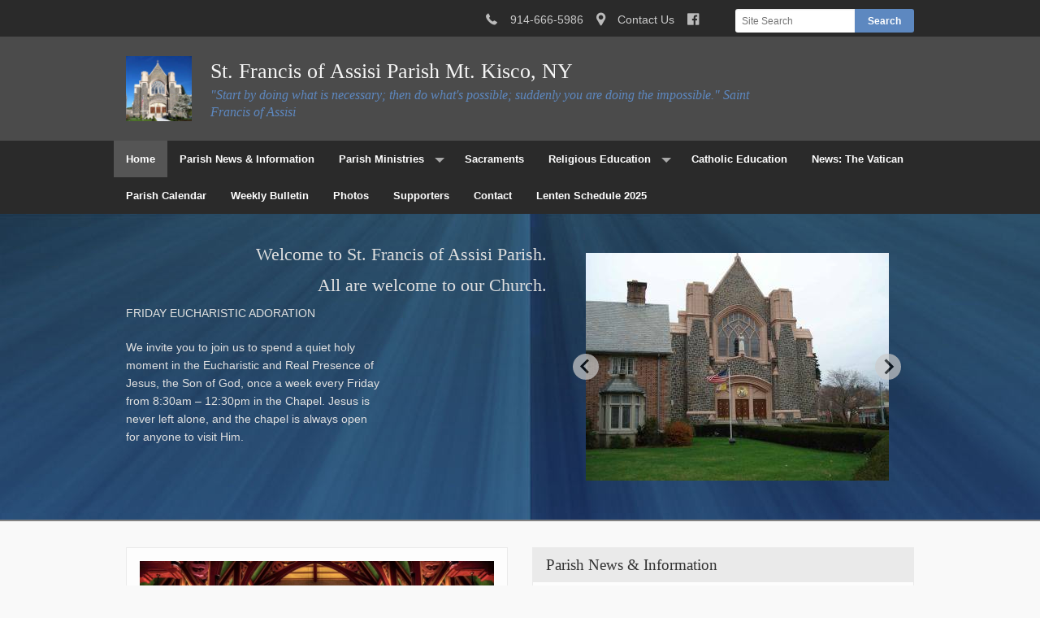

--- FILE ---
content_type: text/html; charset=UTF-8
request_url: https://www.sfamountkisco.org/
body_size: 15928
content:
<!DOCTYPE html><html lang="en" class="no-js darkblue st.francisofassisiparishmt.kisco,ny index"><head>
            <link rel="icon" href="//assets.weconnect.com/p/favicons/favicon-32.ico" sizes="32x32">
            <link rel="shortcut icon" href="//assets.weconnect.com/p/favicons/favicon-32.ico" sizes="32x32">
        <link rel="canonical" href="https://www.sfamountkisco.org/" /><meta charset="utf-8">
<meta name="viewport" content="width=device-width, initial-scale=1.0, user-scalable=yes" >
<meta http-equiv="Content-Type" content="text/html; charset=utf-8" >
<meta http-equiv="X-UA-Compatible" content="IE=edge,chrome=1" >
<meta name="description" content="St. Francis of Assisi Parish Mt. Kisco, NY - Home page" >
<meta name="og:description" content="St. Francis of Assisi Parish Mt. Kisco, NY" >
<meta name="og:title" content="St. Francis of Assisi Parish Mt. Kisco, NY" >
<meta name="og:site_name" content="St. Francis of Assisi Parish Mt. Kisco, NY" ><title>St. Francis of Assisi Parish Mt. Kisco, NY</title><link href="/css/libraries/foundation-icons/foundation-icons.css?id=1cd4a8fd4256f604413b?1667958693" media="screen" rel="stylesheet" type="text/css" >
<link href="//assets.weconnect.com/p/images/apple-touch-icon.png" rel="apple-touch-icon" >
<link href="//assets.weconnect.com/p/images/apple-touch-icon-57x57.png" rel="apple-touch-icon" sizes="57x57" >
<link href="//assets.weconnect.com/p/images/apple-touch-icon-72x72.png" rel="apple-touch-icon" sizes="72x72" >
<link href="//assets.weconnect.com/p/images/apple-touch-icon-76x76.png" rel="apple-touch-icon" sizes="76x76" >
<link href="//assets.weconnect.com/p/images/apple-touch-icon-120x120.png" rel="apple-touch-icon" sizes="120x120" >
<link href="//assets.weconnect.com/p/images/apple-touch-icon-144x144.png" rel="apple-touch-icon" sizes="144x144" >
<link href="//assets.weconnect.com/p/images/apple-touch-icon-152x152.png" rel="apple-touch-icon" sizes="152x152" >
<link href="//assets.weconnect.com/p/images/apple-touch-icon-180x180.png" rel="apple-touch-icon" sizes="180x180" >
<link href="/css/print.css?id=66ba6f710998aa1b4eb3?1667958693" media="print" rel="stylesheet" type="text/css" >
<link href="//assets.weconnect.com/p/css/themes/stonetablet/main.css?id=5e5b7c4029696ecb9cf6?1667958693" media="screen" rel="stylesheet" type="text/css" >
<link href="//assets.weconnect.com/p/css/splide.css?id=6577c07362affb431ee2?1667958693" media="screen" rel="stylesheet" type="text/css" >
<link href="//assets.weconnect.com/p/css/jquery-ui-smoothness.css?id=3301bd0a63604cc78bf9?1667958693" media="screen" rel="stylesheet" type="text/css" ><script src="//translate.google.com/translate_a/element.js?cb=googleTranslateElementInit"></script>
<script src="//assets.weconnect.com/p/js/themes/stonetablet/after-head.js?id=a9353ef88363117e779c"></script><script type='text/javascript'>var googletag = googletag || {};googletag.cmd = googletag.cmd || [];(function() {var gads = document.createElement('script');gads.async = true;gads.type = 'text/javascript';var useSSL = 'https:' == document.location.protocol;gads.src = (useSSL ? 'https:' : 'http:') + '//www.googletagservices.com/tag/js/gpt.js';var node = document.getElementsByTagName('script')[0];node.parentNode.insertBefore(gads, node);})();</script><!-- Google Tag Manager (noscript) --><noscript><iframe src="https://www.googletagmanager.com/ns.html?id=GTM-P28KHZB height="0" width="0" style="display:none;visibility:hidden"></iframe></noscript><!-- End Google Tag Manager (noscript) --></head><!--[if lt IE 7 ]> <body class="ie6 " > <![endif]-->
        <!--[if IE 7 ]>    <body class="ie7 "> <![endif]-->
        <!--[if IE 8 ]>    <body class="ie8 "> <![endif]-->
        <!--[if IE 9 ]>    <body class="ie9 "> <![endif]-->
        <!--[if (gt IE 9)|!(IE)]><!--> <body class=""> <!--<![endif]--><!--[if lt IE 9 ]>
        <style>#iewarning a,#iewarning a:visited{color:#00f;text-decoration:underline;font-weight:bold;}</style>
        <div id="iewarning" style="background: #ff0; color: #000; text-align: center; padding: 20px 10px">
            You are using an out-dated browser. To gain the full experience of this website, it is recommended that you upgrade your browser.<br />We recommend <a href="http://google.com/chrome" target="_blank">Chrome</a>, <a href="http://getfirefox.com" target="_blank">FireFox</a> or a newer version of <a href="http://microsoft.com/ie" target="_blank">Internet Explorer</a>.
        </div>
        <![endif]--><!-- Google Tag Manager --><script>(function(w,d,s,l,i){w[l]=w[l]||[];w[l].push({'gtm.start':new Date().getTime(),event:'gtm.js'});var f=d.getElementsByTagName(s)[0],j=d.createElement(s),dl=l!='dataLayer'?'&l='+l:'';j.async=true;j.src='https://www.googletagmanager.com/gtm.js?id='+i+dl;f.parentNode.insertBefore(j,f);})(window,document,'script','dataLayer','GTM-P28KHZB');</script><!-- End Google Tag Manager -->



    <header class="">
    
<div id="header-bar">
    <div class="row">
        <div class="small-12 medium-8 large-9 columns small-text-left medium-text-right">
            <a href='tel:914-666-5986'><i class='fi fi-telephone'></i> <span>914-666-5986</span></a><a href='/contact'><i class='fi fi-marker'></i> <span>Contact Us</span></a><a class="socialmedialink" href="https://www.facebook.com/Saint-Francis-of-Assisi-Mount-Kisco-502830066524581/?ref=bookmarks"><i class="fi fi-social-facebook"></i></a><a href='#' id='open-search'><i class='fi fi-magnifying-glass'></i></a>        </div>
        <div id="search-form" class="small-12 medium-4 large-3 columns small-text-only-center medium-text-right">
            
<form class="row collapse donotdisable" action="/search/results"
	  method="get"
	  id="searchform"><div class="small-9 medium-8 columns">
		
<input type="text" name="s" id="s" value="" class="required" placeholder="Site Search">	</div><div class="small-3 medium-4 columns">
		
<input type="submit" name="action" id="action" value="Search">	</div></form>        </div>
    </div>
</div>    <div class="row">
        <div class="small-12 columns logo-bar">
            <a href="/">
                <img src="https://uploads.weconnect.com/d9bde7ebbe2484ae9e4c8b41a565acc471ae9248/5fm5wf6iwko4p7bj15z8rtrw0ts.jpg" alt="">                    <div id="sitedescription">
                        <h1 >St. Francis of Assisi Parish Mt. Kisco, NY</h1><p>&quot;Start by doing what is necessary; then do what's possible; suddenly you are doing the impossible.&quot; Saint Francis of Assisi</p>                    </div>
                            </a>
        </div>
    </div>

    <div id="navigation">
        <div class="row">
            <div class="small-12">
                <nav class="top-bar" data-topbar role="navigation"><ul class="title-area"><li class="name"></li><li class="toggle-topbar menu-icon"><a href="#"><span>Menu</span></a></li></ul><section class="top-bar-section"><ul class="left"><li class="active"><a id="menu-1" href="/">Home</a></li><li ><a id="menu-12956" href="/blog/Parish-News---Information">Parish News &amp; Information</a></li><li class="has-dropdown not-click"><a href="/Parish-Ministries" >Parish Ministries</a><ul class="dropdown"><li ><a id="menu-767" href="/Christian-Service-Ministries">Christian Service Ministries</a></li><li ><a id="menu-768" href="/Educational-Ministries">Educational Ministries</a></li><li class="has-dropdown not-click"><a href="/Liturgial-Ministries" >Liturgial Ministries</a><ul class="dropdown"><li ><a id="menu-92634" href="/weekly-hymns">Weekly Hymns</a></li></ul></li><li class="has-dropdown not-click"><a href="/Ministries-to-the-Parish" >Ministries to the Parish</a><ul class="dropdown"><li ><a id="menu-775" href="/Parish-Council">Parish Council</a></li><li ><a id="menu-21276" href="/Flocknote">Flocknote</a></li><li ><a id="menu-21325" href="/online-giving---weshare">Online Giving / WeShare</a></li></ul></li><li ><a id="menu-773" href="/Parish-Activities-Ministries">Parish Activities Ministries</a></li></ul></li><li ><a id="menu-774" href="/Sacraments">Sacraments</a></li><li class="has-dropdown not-click"><a href="/Religious-Education" >Religious Education</a><ul class="dropdown"><li ><a id="menu-96255" href="/confirmation-candidates">Confirmation Candidates</a></li></ul></li><li ><a id="menu-23707" href="/Catholic-Education">Catholic Education</a></li><li ><a id="menu-6" href="/news">News: The Vatican</a></li><li ><a id="menu-11" href="/events">Parish Calendar</a></li><li ><a id="menu-2" href="/publications">Weekly Bulletin</a></li><li ><a id="menu-9" href="/photos">Photos</a></li><li ><a id="menu-7" href="/supporters">Supporters</a></li><li ><a id="menu-8" href="/contact">Contact</a></li><li ><a id="menu-131628" href="/blog/lenten-schedule-2025">Lenten Schedule 2025</a></li></ul></nav></section></nav>            </div>
        </div>
    </div>
    </header>

    <div class='topwelcome-wrapper'><div id="topwelcome" class="welcomefront clearfix"><div class="row"><div class="small-12 columns welcome-panel"><div class='splide' data-splide='{"type":"fade","perPage":1,"arrows":true,"pagination":false,"drag":true,"pauseOnHover":false,"lazyLoad":"nearby","autoplay":true,"interval":5000,"rewind":true}'>
                    <div class='splide__track'>
                        <ul class='splide__list'><li class="splide__slide"><div class="image-container"><img src="https://uploads.weconnect.com/d9bde7ebbe2484ae9e4c8b41a565acc471ae9248/gflh89t000cs2hht5xh3yt0jd5m.jpg" data-splide-lazy="https://uploads.weconnect.com/d9bde7ebbe2484ae9e4c8b41a565acc471ae9248/gflh89t000cs2hht5xh3yt0jd5m.jpg" alt=""></div></li><li class="splide__slide"><div class="image-container"><img src="https://uploads.weconnect.com/d9bde7ebbe2484ae9e4c8b41a565acc471ae9248/w0uj8vkiy0btuqgrwjybuekmqpm.jpg" data-splide-lazy="https://uploads.weconnect.com/d9bde7ebbe2484ae9e4c8b41a565acc471ae9248/w0uj8vkiy0btuqgrwjybuekmqpm.jpg" alt=""></div></li></ul>
                    </div>
                 </div><h3 style="text-align:right;">Welcome to St. Francis of Assisi Parish.</h3>
<h3 style="text-align:right;">All are welcome to our Church.</h3>
<p>FRIDAY EUCHARISTIC ADORATION</p>
<p>We invite you to join us to spend a quiet holy<br />moment in the Eucharistic and Real Presence of<br />Jesus, the Son of God, once a week every Friday<br />from 8:30am – 12:30pm in the Chapel. Jesus is<br />never left alone, and the chapel is always open<br />for anyone to visit Him.</p></div></div></div></div>
    <div id="content" class="row">
        <div class="small-12 columns">
                        
            <div id="maincontent" class="row">
                <div class="small-12 columns">
                    <div class="row col-2  firstwelcome"><div class="medium-6 columns"><div class="panel album"><div class="panelcontent"><div class='splide' data-splide='{"type":"fade","perPage":1,"arrows":false,"pagination":false,"drag":true,"pauseOnHover":false}'>
                    <div class='splide__track'>
                        <ul class='splide__list'><li class="splide__slide"><div class="image-container"><img src="https://uploads.weconnect.com/d9bde7ebbe2484ae9e4c8b41a565acc471ae9248/x9hg0sa8xw267q6npst3sl7eeof.JPG" data-splide-lazy="https://uploads.weconnect.com/d9bde7ebbe2484ae9e4c8b41a565acc471ae9248/x9hg0sa8xw267q6npst3sl7eeof.JPG" alt=""></div></li></ul>
                    </div>
                 </div></div></div><div class="panel masstimes"><h2 class="paneltitle">Mass Times:</h2><div class="panelcontent">Sunday Mass - IN MAIN CHURCH<br />
5:30pm on Saturday<br />
7:30am, 9:30am, 11:30am<br />
1:00pm in Spanish<br />
<br />
Daily Mass - IN CHAPEL:<br />
Monday to Friday 8:00 am and 12:10 pm<br />
Saturday 8:00 am<br />
<br />
Devotions to Our Lady - Mondays following 8:00am Mass in CHAPEL<br />
<br />
Eucharistic Adoration - Fridays 8:30am-12:00pm in CHAPEL<br />
<br />
CHAPEL will be open for individual prayer 7:00am - 5:00pm Monday through Saturday<br />
<br />
Reconciliation:<br />
Saturday 4:00 pm to 5:00 pm in the Chapel<br />
or upon request, contact the rectory<br />
<br />
Baptism, Wedding and Funerals - as scheduled in the MAIN CHURCH<br />
<br />
Please see PARISH NEWS &amp; INFORMATION SECTION for specifics and updates.</div></div><div class="panel text"><span class='tinymce'><h2 class='paneltitle'>In an Emergency: </h2><div class="panelcontent"><p style="text-align: left;"><strong><em>Please call the rectory at any time: 914-666-5986</em></strong></p></div></span></div><div class="panel officehours"><h2 class='paneltitle'>Office Hours:</h2><div class="panelcontent">Parish Office:<br />
Mon to Fri - 9:00 am to 3:45 pm<br />
<br />
<br />
Phone: 914-666-5986<br />
Email: sanfrankisco@verizon.net<br />
<br />
 <br />
Religious Education Office:<br />
  Mon   10:30am to 2:00pm<br />
  Tues  10:00am- 2:00pm &amp; 4:30pm-7:00pm<br />
  Wed   10:00am- 2:00pm &amp; 4:30pm-7:00pm<br />
  Thurs 10:30am to 2:00pm<br />
 <br />
Phone: 914-666-3161<br />
<br />
<br />
Cemetery:<br />
Office - Tues to Fri 9:00 am to 3:45 pm<br />
Gate - daily 8:00 am to 4:30 pm<br />
(236 Lexington Ave)<br />
Phone: 914-666-9390</div></div></div><div class="medium-6 columns lastcolumn"><div class="panel blogsummary"><h2 class='paneltitle'>Parish News &amp; Information</h2><div class='panelcontent'>    <div class="blog-post-summary">
    	<h3><a href="/blog/Parish-News---Information/ash-wednesday" >Ash Wednesday</a></h3>
	<p class="postDate">Posted  in <a href="/blog/Parish-News---Information" >Blog</a> on 02/11/25</p>

	<p>Ash Wednesday is March 5, 2025</p>
<p>Mass times: 8am, 12:10pm, 4:30pm &amp; 7pm in ... <a href="/blog/Parish-News---Information/ash-wednesday" >Read More »</a></p>    </div>
    <div class="blog-post-summary">
    	<h3><a href="/blog/Parish-News---Information/lenten-schedule-2025" >Lenten Schedule 2025</a></h3>
	<p class="postDate">Posted  in <a href="/blog/Parish-News---Information" >Blog</a> on 01/17/24</p>

	<p>Palm Sunday, April 13, 2025 On Saturday, 4/12/25 at 5:30pm &amp; Sunday at 7:30am, ... <a href="/blog/Parish-News---Information/lenten-schedule-2025" >Read More »</a></p>    </div>
    <div class="blog-post-summary">
    	<h3><a href="/blog/Parish-News---Information/ash-wednesday-february-14-2024" >Ash Wednesday, February 14, 2024</a></h3>
	<p class="postDate">Posted  in <a href="/blog/Parish-News---Information" >Blog</a> on 01/17/24</p>

	<p>Mass time for Ash Wednesday are at 8am, 12:10pm, 4:30pm, 7pm and 8pm in Spanish. ... <a href="/blog/Parish-News---Information/ash-wednesday-february-14-2024" >Read More »</a></p>    </div>
</div></div><div class="panel text"><span class='tinymce'><h2 class='paneltitle'>News from Religious Ed</h2><div class="panelcontent"><p style="text-align: center;"><strong>CATECHISTS ARE NEEDED FOR NEXT YEAR</strong><br />Consider sharing your Faith with the Children of the Parish.</p>
<p style="text-align: center;">Pope Francis reminds us that children are the greatest blessing God gives us. We have a wonderful group of dedicated catechists who volunteer their time each week to teach our beautiful Catholic Faith to the children of the parish. We would like to ask you to prayerfully consider joining this dedicated group of catechists who share your love of the faith with the children of the parish. We have a few openings for catechists in our program for next year. You don&rsquo;t have to teach alone; you can team up and co-teach a class. Support is given throughout the year. Call 914-666-3161 anytime to discuss this wonderful ministry, and please pray for our catechists and students.</p></div></span></div><div class="panel text"><span class='tinymce'><h2 class='paneltitle'>Sign up for Flocknotes TODAY!</h2><div class="panelcontent"><p><a href="/Flocknote"><img class="rg_i" style="width: 302px; height: 158px; margin-top: 0px; margin-right: 0px; margin-left: 0px;" src="[data-uri]" alt="" name="ZW3DsqyaFGEfJM:" data-sz="f" /></a></p></div></span></div><div class="panel text"><span class='tinymce'><h2 class='paneltitle'>Make your weekly donations through WeShare</h2><div class="panelcontent"><p><a href="https://sfamountkisco.churchgiving.com/"><img src="https://uploads.weconnect.com/d9bde7ebbe2484ae9e4c8b41a565acc471ae9248/78dq9f2k8ivzyeceqqlvbsz4ytl.jpg" alt="" width="180" height="60" /></a></p>
<p>&nbsp;</p>
<p>&nbsp;<a href="https://www.facebook.com/pages/Saint-Francis-of-Assisi-Mount-Kisco/502830066524581?ref=aymt_homepage_panel" target="_blank" rel="noopener noreferrer"><img style="width: 181px; height: 58px;" title="Like us on Facebook" src="/uploads/d9bde7ebbe2484ae9e4c8b41a565acc471ae9248/sfl0kaetzm7vk0qzi8w2skf4npl.jpg" alt="Like us on Facebook" width="256" height="78" /></a></p></div></span></div><div class="panel staff"><h2 class='paneltitle'>Staff</h2>
<div class="panelcontent">
<ul>
	<li><div itemscope itemtype="http://schema.org/Person"><span itemprop="name"><a href="/staff/view/id/126" >Rev. Steven E. Clark</a></span>, <em><span itemprop="jobTitle">Pastor</span></em></div></li><li><div itemscope itemtype="http://schema.org/Person"><span itemprop="name"><a href="/staff/view/id/18375" >Rev. Emmanuel Baffoe</a></span>, <em><span itemprop="jobTitle">Parochial Vicar</span></em></div></li><li><div itemscope itemtype="http://schema.org/Person"><span itemprop="name"><a href="/staff/view/id/5119" >Msgr. John J. Budwick</a></span>, <em><span itemprop="jobTitle">Retired Priest in Residence</span></em></div></li><li><div itemscope itemtype="http://schema.org/Person"><span itemprop="name"><a href="/staff/view/id/129" >Deacon J. Isaac Marquez</a></span>, <em><span itemprop="jobTitle">Pastoral Assistant</span></em></div></li><li><div itemscope itemtype="http://schema.org/Person"><span itemprop="name"><a href="/staff/view/id/23371" >Deacon Harold Hochstein</a></span>, <em><span itemprop="jobTitle">Pastoral Assistant</span></em></div></li><li><div itemscope itemtype="http://schema.org/Person"><span itemprop="name"><a href="/staff/view/id/133" >Mrs. Mary May</a></span>, <em><span itemprop="jobTitle">Parish Secretary</span></em></div></li><li><div itemscope itemtype="http://schema.org/Person"><span itemprop="name"><a href="/staff/view/id/131" >Mr. Timothy C. Lyons</a></span>, <em><span itemprop="jobTitle">Organist and Music Director</span></em></div></li><li><div itemscope itemtype="http://schema.org/Person"><span itemprop="name"><a href="/staff/view/id/132" >Mr. Claude F. Preece</a></span>, <em><span itemprop="jobTitle">Contemporary Choir Director</span></em></div></li><li><div itemscope itemtype="http://schema.org/Person"><span itemprop="name"><a href="/staff/view/id/128" >Mrs. Jill Carelli</a></span>, <em><span itemprop="jobTitle">Coordinator of Religious Education</span></em></div></li><li><div itemscope itemtype="http://schema.org/Person"><span itemprop="name"><a href="/staff/view/id/130" >Mrs. Lisa Reinhart</a></span>, <em><span itemprop="jobTitle">Asst. to the C.R.E.</span></em></div></li><li><div itemscope itemtype="http://schema.org/Person"><span itemprop="name"><a href="/staff/view/id/135" >Mr. Alvaro Ramirez</a></span>, <em><span itemprop="jobTitle">Property &amp; Cemetery Superintendent</span></em></div></li><li><div itemscope itemtype="http://schema.org/Person"><span itemprop="name"><a href="/staff/view/id/136" >Mrs. Ann Mortimer</a></span>, <em><span itemprop="jobTitle">Parish Council President</span></em></div></li><li><div itemscope itemtype="http://schema.org/Person"><span itemprop="name"><a href="/staff/view/id/137" >Mr. Charles Pieragostini</a></span>, <em><span itemprop="jobTitle">Trustee</span></em></div></li><li><div itemscope itemtype="http://schema.org/Person"><span itemprop="name"><a href="/staff/view/id/4222" >Mrs. Kathy Kerrigan</a></span>, <em><span itemprop="jobTitle">Trustee</span></em></div></li></ul>
</div></div></div></div>                </div>
            </div>
        </div>
    </div>

    <div class="row">
        <div class="small-12 columns sharelinks">
            Share this page on <a class='sharelink-facebook' target='_blank' href='https://www.facebook.com/sharer/sharer.php?u=https%3A%2F%2Fwww.sfamountkisco.org%2F&amp;t=St.+Francis+of+Assisi+Parish+Mt.+Kisco%2C+NY'><i class='fi fi-social-facebook'></i></a> <a class='sharelink-twitter' target='_blank' href='https://www.twitter.com/intent/tweet?text=St.+Francis+of+Assisi+Parish+Mt.+Kisco%2C+NY&amp;url=https%3A%2F%2Fwww.sfamountkisco.org%2F'>
			<i class='fi fi-social-twitter'></i></a>        </div>
    </div>

	<footer>
        <div class="row">
            <div class="small-12 columns">
                <h6>St. Francis of Assisi Parish Mt. Kisco, NY</h6>            </div>
        </div>
        <div class="row collapse">
            <div class="small-12 columns footer-nav">
                <nav class="top-bar" data-topbar role="navigation"><ul class="title-area"><li class="name"></li><li class="toggle-topbar menu-icon"><a href="#"><span>Menu</span></a></li></ul><section class="top-bar-section"><ul class="left"><li class="active"><a id="menu-1" href="/">Home</a></li><li ><a id="menu-12956" href="/blog/Parish-News---Information">Parish News &amp; Information</a></li><li class="has-dropdown not-click"><a href="/Parish-Ministries" >Parish Ministries</a><ul class="dropdown"><li ><a id="menu-767" href="/Christian-Service-Ministries">Christian Service Ministries</a></li><li ><a id="menu-768" href="/Educational-Ministries">Educational Ministries</a></li><li class="has-dropdown not-click"><a href="/Liturgial-Ministries" >Liturgial Ministries</a><ul class="dropdown"><li ><a id="menu-92634" href="/weekly-hymns">Weekly Hymns</a></li></ul></li><li class="has-dropdown not-click"><a href="/Ministries-to-the-Parish" >Ministries to the Parish</a><ul class="dropdown"><li ><a id="menu-775" href="/Parish-Council">Parish Council</a></li><li ><a id="menu-21276" href="/Flocknote">Flocknote</a></li><li ><a id="menu-21325" href="/online-giving---weshare">Online Giving / WeShare</a></li></ul></li><li ><a id="menu-773" href="/Parish-Activities-Ministries">Parish Activities Ministries</a></li></ul></li><li ><a id="menu-774" href="/Sacraments">Sacraments</a></li><li class="has-dropdown not-click"><a href="/Religious-Education" >Religious Education</a><ul class="dropdown"><li ><a id="menu-96255" href="/confirmation-candidates">Confirmation Candidates</a></li></ul></li><li ><a id="menu-23707" href="/Catholic-Education">Catholic Education</a></li><li ><a id="menu-6" href="/news">News: The Vatican</a></li><li ><a id="menu-11" href="/events">Parish Calendar</a></li><li ><a id="menu-2" href="/publications">Weekly Bulletin</a></li><li ><a id="menu-9" href="/photos">Photos</a></li><li ><a id="menu-7" href="/supporters">Supporters</a></li><li ><a id="menu-8" href="/contact">Contact</a></li><li ><a id="menu-131628" href="/blog/lenten-schedule-2025">Lenten Schedule 2025</a></li></ul></nav></section></nav>                <a id="scrollup">Back to Top <i class="fi fi-arrow-up"></i></a>
            </div>
        </div>
        <div class="row collapse">
            <div class="small-12 columns">
                <p>&copy;2026 St. Francis of Assisi Parish Mt. Kisco, NY. All Rights Reserved.
                    <a href="http://www.4lpi.com/catholic-church-websites/" title="Powered by LPi">Powered by  <img alt="LPi"  src="//assets.weconnect.com/p/images/lpi-logo-grey-small.png">.</a>
                    <a href="http://www.4lpi.com/privacy-policy/" title="Privacy Policy">Privacy Policy.</a></p>
            </div>
        </div>
	</footer>

<script src="//assets.weconnect.com/p/js/themes/stonetablet/before-body.js?id=9d8a0244b6e372d2ada5"></script>
<script src="//assets.weconnect.com/p/js/splide.js?id=cbf5391460b778bebd1c"></script>
<script>
    //<!--
    document.addEventListener( 'DOMContentLoaded', function () {
                    const elms = document.getElementsByClassName('splide');
                    Object.keys(elms).forEach(key => {new Splide(elms[key], {}).mount()});
                });    //-->
</script>
<script src="//assets.weconnect.com/p/js/libraries/jquery/jquery.ui.js?id=f9fb46ee7e358372862e"></script><script type="text/javascript">(function(i,s,o,g,r,a,m){i['GoogleAnalyticsObject']=r;i[r]=i[r]||function(){(i[r].q=i[r].q||[]).push(arguments)},i[r].l=1*new Date();a=s.createElement(o),m=s.getElementsByTagName(o)[0];a.async=1;a.src=g;m.parentNode.insertBefore(a,m)})(window,document,'script','//www.google-analytics.com/analytics.js','ga');ga('create', 'UA-33288613-1', 'auto' , {'name': 'siteTracker'});ga('siteTracker.require', 'displayfeatures');ga('siteTracker.send', 'pageview');</script></body></html>

--- FILE ---
content_type: application/javascript
request_url: https://assets.weconnect.com/p/js/splide.js?id=cbf5391460b778bebd1c
body_size: 10575
content:
!function(t){var n={};function e(i){if(n[i])return n[i].exports;var o=n[i]={i:i,l:!1,exports:{}};return t[i].call(o.exports,o,o.exports,e),o.l=!0,o.exports}e.m=t,e.c=n,e.d=function(t,n,i){e.o(t,n)||Object.defineProperty(t,n,{enumerable:!0,get:i})},e.r=function(t){"undefined"!=typeof Symbol&&Symbol.toStringTag&&Object.defineProperty(t,Symbol.toStringTag,{value:"Module"}),Object.defineProperty(t,"__esModule",{value:!0})},e.t=function(t,n){if(1&n&&(t=e(t)),8&n)return t;if(4&n&&"object"==typeof t&&t&&t.__esModule)return t;var i=Object.create(null);if(e.r(i),Object.defineProperty(i,"default",{enumerable:!0,value:t}),2&n&&"string"!=typeof t)for(var o in t)e.d(i,o,function(n){return t[n]}.bind(null,o));return i},e.n=function(t){var n=t&&t.__esModule?function(){return t.default}:function(){return t};return e.d(n,"a",n),n},e.o=function(t,n){return Object.prototype.hasOwnProperty.call(t,n)},e.p="",e(e.s=0)}([function(t,n,e){"use strict";e.r(n),e.d(n,"Splide",function(){return zt});var i={};e.r(i),e.d(i,"CREATED",function(){return G}),e.d(i,"MOUNTED",function(){return X}),e.d(i,"IDLE",function(){return Y}),e.d(i,"MOVING",function(){return J}),e.d(i,"DESTROYED",function(){return K});var o=function(){var t=[];function n(t){t.elm&&t.elm.removeEventListener(t.event,t.handler,t.options)}return{on:function(n,e,i,o){void 0===i&&(i=null),void 0===o&&(o={}),n.split(" ").forEach(function(n){i&&i.addEventListener(n,e,o),t.push({event:n,handler:e,elm:i,options:o})})},off:function(e,i){void 0===i&&(i=null),e.split(" ").forEach(function(e){t=t.filter(function(t){return!t||t.event!==e||t.elm!==i||(n(t),!1)})})},emit:function(n){for(var e=arguments.length,i=new Array(e>1?e-1:0),o=1;o<e;o++)i[o-1]=arguments[o];t.forEach(function(t){t.elm||t.event.split(".")[0]!==n||t.handler.apply(t,i)})},destroy:function(){t.forEach(n),t=[]}}},r=function(t){var n=t;return{set:function(t){n=t},is:function(t){return t===n}}};function s(){return(s=Object.assign||function(t){for(var n=1;n<arguments.length;n++){var e=arguments[n];for(var i in e)Object.prototype.hasOwnProperty.call(e,i)&&(t[i]=e[i])}return t}).apply(this,arguments)}var a=Object.keys;function u(t,n){a(t).some(function(e,i){return n(t[e],e,i)})}function c(t){return a(t).map(function(n){return t[n]})}function d(t){return"object"==typeof t}function f(t,n){var e=s({},t);return u(n,function(t,n){d(t)?(d(e[n])||(e[n]={}),e[n]=f(e[n],t)):e[n]=t}),e}function l(t){return Array.isArray(t)?t:[t]}function h(t,n,e){return Math.min(Math.max(t,n>e?e:n),n>e?n:e)}function p(t,n){var e=0;return t.replace(/%s/g,function(){return l(n)[e++]})}function g(t){var n=typeof t;return"number"===n&&t>0?parseFloat(t)+"px":"string"===n?t:""}function v(t){return t<10?"0"+t:t}function m(t,n){if("string"==typeof n){var e=x("div",{});P(e,{position:"absolute",width:n}),S(t,e),n=e.clientWidth,_(e)}return+n||0}function y(t,n){return t?t.querySelector(n.split(" ")[0]):null}function b(t,n){return w(t,n)[0]}function w(t,n){return t?c(t.children).filter(function(t){return A(t,n.split(" ")[0])||t.tagName===n}):[]}function x(t,n){var e=document.createElement(t);return u(n,function(t,n){return I(e,n,t)}),e}function E(t){var n=x("div",{});return n.innerHTML=t,n.firstChild}function _(t){l(t).forEach(function(t){if(t){var n=t.parentElement;n&&n.removeChild(t)}})}function S(t,n){t&&t.appendChild(n)}function k(t,n){if(t&&n){var e=n.parentElement;e&&e.insertBefore(t,n)}}function P(t,n){t&&u(n,function(n,e){null!==n&&(t.style[e]=n)})}function C(t,n,e){t&&l(n).forEach(function(n){n&&t.classList[e?"remove":"add"](n)})}function O(t,n){C(t,n,!1)}function M(t,n){C(t,n,!0)}function A(t,n){return!!t&&t.classList.contains(n)}function I(t,n,e){t&&t.setAttribute(n,e)}function z(t,n){return t?t.getAttribute(n):""}function L(t,n){l(n).forEach(function(n){l(t).forEach(function(t){return t&&t.removeAttribute(n)})})}function T(t){return t.getBoundingClientRect()}var H="slide",j="loop",W="fade",N=function(t,n){var e,i;return{mount:function(){e=n.Elements.list,t.on("transitionend",function(t){t.target===e&&i&&i()},e)},start:function(o,r,s,a,u){var c=t.options,d=n.Controller.edgeIndex,f=c.speed;i=u,t.is(H)&&(0===s&&r>=d||s>=d&&0===r)&&(f=c.rewindSpeed||f),P(e,{transition:"transform "+f+"ms "+c.easing,transform:"translate("+a.x+"px,"+a.y+"px)"})}}},q=function(t,n){function e(e){var i=t.options;P(n.Elements.slides[e],{transition:"opacity "+i.speed+"ms "+i.easing})}return{mount:function(){e(t.index)},start:function(t,i,o,r,s){var a=n.Elements.track;P(a,{height:g(a.clientHeight)}),e(i),s(),P(a,{height:""})}}};var R="[SPLIDE]";function D(t){console.error(R+" "+t)}function F(t,n){if(!t)throw new Error(n)}var U="splide",B={active:"is-active",visible:"is-visible",loading:"is-loading"},V={type:"slide",rewind:!1,speed:400,rewindSpeed:0,waitForTransition:!0,width:0,height:0,fixedWidth:0,fixedHeight:0,heightRatio:0,autoWidth:!1,autoHeight:!1,perPage:1,perMove:0,clones:0,start:0,focus:!1,gap:0,padding:0,arrows:!0,arrowPath:"",pagination:!0,autoplay:!1,interval:5e3,pauseOnHover:!0,pauseOnFocus:!0,resetProgress:!0,lazyLoad:!1,preloadPages:1,easing:"cubic-bezier(.42,.65,.27,.99)",keyboard:"global",drag:!0,dragAngleThreshold:30,swipeDistanceThreshold:150,flickVelocityThreshold:.6,flickPower:600,flickMaxPages:1,direction:"ltr",cover:!1,accessibility:!0,slideFocus:!0,isNavigation:!1,trimSpace:!0,updateOnMove:!1,throttle:100,destroy:!1,breakpoints:!1,classes:{root:U,slider:U+"__slider",track:U+"__track",list:U+"__list",slide:U+"__slide",container:U+"__slide__container",arrows:U+"__arrows",arrow:U+"__arrow",prev:U+"__arrow--prev",next:U+"__arrow--next",pagination:U+"__pagination",page:U+"__pagination__page",clone:U+"__slide--clone",progress:U+"__progress",bar:U+"__progress__bar",autoplay:U+"__autoplay",play:U+"__play",pause:U+"__pause",spinner:U+"__spinner",sr:U+"__sr"},i18n:{prev:"Previous slide",next:"Next slide",first:"Go to first slide",last:"Go to last slide",slideX:"Go to slide %s",pageX:"Go to page %s",play:"Start autoplay",pause:"Pause autoplay"}},G=1,X=2,Y=3,J=4,K=5;function Q(t,n){for(var e=0;e<n.length;e++){var i=n[e];i.enumerable=i.enumerable||!1,i.configurable=!0,"value"in i&&(i.writable=!0),Object.defineProperty(t,i.key,i)}}var Z=function(){function t(t,n,e){void 0===n&&(n={}),void 0===e&&(e={}),this.root=t instanceof Element?t:document.querySelector(t),F(this.root,"An invalid element/selector was given."),this.Components=null,this.Event=o(),this.State=r(G),this.STATES=i,this._o=f(V,n),this._i=0,this._c=e,this._e={},this._t=null}var n,e,s,a=t.prototype;return a.mount=function(t,n){var e=this;void 0===t&&(t=this._e),void 0===n&&(n=this._t),this.State.set(G),this._e=t,this._t=n,this.Components=function(t,n,e){var i={};return u(n,function(n,e){i[e]=n(t,i,e.toLowerCase())}),e||(e=t.is(W)?q:N),i.Transition=e(t,i),i}(this,f(this._c,t),n);try{u(this.Components,function(t,n){var i=t.required;void 0===i||i?t.mount&&t.mount():delete e.Components[n]})}catch(t){return void D(t.message)}var i=this.State;return i.set(X),u(this.Components,function(t){t.mounted&&t.mounted()}),this.emit("mounted"),i.set(Y),this.emit("ready"),P(this.root,{visibility:"visible"}),this.on("move drag",function(){return i.set(J)}).on("moved dragged",function(){return i.set(Y)}),this},a.sync=function(t){return this.sibling=t,this},a.on=function(t,n,e,i){return void 0===e&&(e=null),void 0===i&&(i={}),this.Event.on(t,n,e,i),this},a.off=function(t,n){return void 0===n&&(n=null),this.Event.off(t,n),this},a.emit=function(t){for(var n,e=arguments.length,i=new Array(e>1?e-1:0),o=1;o<e;o++)i[o-1]=arguments[o];return(n=this.Event).emit.apply(n,[t].concat(i)),this},a.go=function(t,n){return void 0===n&&(n=this.options.waitForTransition),(this.State.is(Y)||this.State.is(J)&&!n)&&this.Components.Controller.go(t,!1),this},a.is=function(t){return t===this._o.type},a.add=function(t,n){return void 0===n&&(n=-1),this.Components.Elements.add(t,n,this.refresh.bind(this)),this},a.remove=function(t){return this.Components.Elements.remove(t),this.refresh(),this},a.refresh=function(){return this.emit("refresh").emit("resize"),this},a.destroy=function(t){var n=this;if(void 0===t&&(t=!0),!this.State.is(G))return c(this.Components).reverse().forEach(function(n){n.destroy&&n.destroy(t)}),this.emit("destroy",t),this.Event.destroy(),this.State.set(K),this;this.on("ready",function(){return n.destroy(t)})},n=t,(e=[{key:"index",get:function(){return this._i},set:function(t){this._i=parseInt(t)}},{key:"length",get:function(){return this.Components.Elements.length}},{key:"options",get:function(){return this._o},set:function(t){var n=this.State.is(G);n||this.emit("update"),this._o=f(this._o,t),n||this.emit("updated",this._o)}},{key:"classes",get:function(){return this._o.classes}},{key:"i18n",get:function(){return this._o.i18n}}])&&Q(n.prototype,e),s&&Q(n,s),t}(),$=function(t){var n=z(t.root,"data-splide");if(n)try{t.options=JSON.parse(n)}catch(t){D(t.message)}return{mount:function(){t.State.is(G)&&(t.index=t.options.start)}}},tt="ttb",nt=function(t,n){var e=t.root,i=t.classes,o=[];if(!e.id){window.splide=window.splide||{};var r=window.splide.uid||0;window.splide.uid=++r,e.id="splide"+v(r)}var s={mount:function(){var n=this;this.init(),t.on("refresh",function(){n.destroy(),n.init()}).on("updated",function(){M(e,a()),O(e,a())})},destroy:function(){o.forEach(function(t){t.destroy()}),o=[],M(e,a())},init:function(){var t=this;!function(){s.slider=b(e,i.slider),s.track=y(e,"."+i.track),s.list=b(s.track,i.list),F(s.track&&s.list,"Track or list was not found."),s.slides=w(s.list,i.slide);var t=d(i.arrows);s.arrows={prev:y(t,"."+i.prev),next:y(t,"."+i.next)};var n=d(i.autoplay);s.bar=y(d(i.progress),"."+i.bar),s.play=y(n,"."+i.play),s.pause=y(n,"."+i.pause),s.track.id=s.track.id||e.id+"-track",s.list.id=s.list.id||e.id+"-list"}(),O(e,a()),this.slides.forEach(function(n,e){t.register(n,e,-1)})},register:function(n,e,i){var r=function(t,n,e,i){var o=t.options.updateOnMove,r="ready.slide updated.slide resize.slide moved.slide"+(o?" move.slide":""),s={slide:i,index:n,realIndex:e,container:b(i,t.classes.container),isClone:e>-1,mount:function(){var s=this;this.isClone||(i.id=t.root.id+"-slide"+v(n+1)),t.on(r,function(){return s.update()}).on("update.slide",u).on("click",function(){return t.emit("click",s)},i),o&&t.on("move.slide",function(t){t===e&&a(!0,!1)}),P(i,{display:""}),this.styles=z(i,"style")||""},destroy:function(){t.off(r).off("update.slide").off("click",i),M(i,c(B)),u(),L(this.container,"style")},update:function(){a(this.isActive(),!1),a(this.isVisible(),!0)},isActive:function(){return t.index===n},isVisible:function(){var n=this.isActive();if(t.is(W)||n)return n;var e=T(t.Components.Elements.track),o=T(i);return t.options.direction===tt?e.top<=o.top&&o.bottom<=e.bottom:e.left<=o.left&&o.right<=e.right},isWithin:function(e,i){var o=Math.abs(e-n);return t.is(H)||this.isClone||(o=Math.min(o,t.length-o)),o<i}};function a(n,e){var o=e?"visible":"active",r=B[o];n?(O(i,r),t.emit(""+o,s)):A(i,r)&&(M(i,r),t.emit(e?"hidden":"inactive",s))}function u(){I(i,"style",s.styles)}return s}(t,e,i,n);r.mount(),o.push(r)},getSlide:function(t){return o.filter(function(n){return n.index===t})[0]},getSlides:function(t){return t?o:o.filter(function(t){return!t.isClone})},getSlidesByPage:function(e){var i=n.Controller.toIndex(e),r=t.options,s=!1!==r.focus?1:r.perPage;return o.filter(function(t){var n=t.index;return i<=n&&n<i+s})},add:function(t,n,e){if("string"==typeof t&&(t=E(t)),t instanceof Element){var i=this.slides[n];P(t,{display:"none"}),i?(k(t,i),this.slides.splice(n,0,t)):(S(this.list,t),this.slides.push(t)),function(t,n){var e=t.querySelectorAll("img"),i=e.length;if(i){var o=0;u(e,function(t){t.onload=t.onerror=function(){++o===i&&n()}})}else n()}(t,function(){e&&e(t)})}},remove:function(t){_(this.slides.splice(t,1)[0])},each:function(t){o.forEach(t)},get length(){return this.slides.length},get total(){return o.length}};function a(){var n=i.root,e=t.options;return[n+"--"+e.type,n+"--"+e.direction,e.drag?n+"--draggable":"",e.isNavigation?n+"--nav":"",B.active]}function d(t){return b(e,t)||b(s.slider,t)}return s},et=Math.floor,it=function(t,n){var e,i,o={mount:function(){e=t.options,i=t.is(j),t.on("move",function(n){t.index=n}).on("updated refresh",function(n){e=n||e,t.index=h(t.index,0,o.edgeIndex)})},go:function(t,e){var i=this.trim(this.parse(t));n.Track.go(i,this.rewind(i),e)},parse:function(n){var i=t.index,r=String(n).match(/([+\-<>]+)(\d+)?/),s=r?r[1]:"",a=r?parseInt(r[2]):0;switch(s){case"+":i+=a||1;break;case"-":i-=a||1;break;case">":case"<":i=function(t,n,i){if(t>-1)return o.toIndex(t);var r=e.perMove,s=i?-1:1;if(r)return n+r*s;return o.toIndex(o.toPage(n)+s)}(a,i,"<"===s);break;default:i=parseInt(n)}return i},toIndex:function(n){if(r())return n;var i=t.length,o=e.perPage,s=n*o;return i-o<=(s-=(this.pageLength*o-i)*et(s/i))&&s<i&&(s=i-o),s},toPage:function(n){if(r())return n;var i=t.length,o=e.perPage;return et(i-o<=n&&n<i?(i-1)/o:n/o)},trim:function(t){return i||(t=e.rewind?this.rewind(t):h(t,0,this.edgeIndex)),t},rewind:function(t){var n=this.edgeIndex;if(i){for(;t>n;)t-=n+1;for(;t<0;)t+=n+1}else t>n?t=0:t<0&&(t=n);return t},isRtl:function(){return"rtl"===e.direction},get pageLength(){var n=t.length;return r()?n:Math.ceil(n/e.perPage)},get edgeIndex(){var n=t.length;return n?r()||e.isNavigation||i?n-1:n-e.perPage:0},get prevIndex(){var n=t.index-1;return(i||e.rewind)&&(n=this.rewind(n)),n>-1?n:-1},get nextIndex(){var n=t.index+1;return(i||e.rewind)&&(n=this.rewind(n)),t.index<n&&n<=this.edgeIndex||0===n?n:-1}};function r(){return!1!==e.focus}return o},ot=Math.abs,rt=function(t,n){var e,i,o,r=t.options.direction===tt,s=t.is(W),a="rtl"===t.options.direction,u=!1,c=a?1:-1,d={sign:c,mount:function(){i=n.Elements,e=n.Layout,o=i.list},mounted:function(){var n=this;s||(this.jump(0),t.on("mounted resize updated",function(){n.jump(t.index)}))},go:function(e,i,o){var r=l(e),a=t.index;t.State.is(J)&&u||(u=e!==i,o||t.emit("move",i,a,e),Math.abs(r-this.position)>=1||s?n.Transition.start(e,i,a,this.toCoord(r),function(){f(e,i,a,o)}):e!==a&&"move"===t.options.trimSpace?n.Controller.go(e+e-a,o):f(e,i,a,o))},jump:function(t){this.translate(l(t))},translate:function(t){P(o,{transform:"translate"+(r?"Y":"X")+"("+t+"px)"})},cancel:function(){t.is(j)?this.shift():this.translate(this.position),P(o,{transition:""})},shift:function(){var n=ot(this.position),e=ot(this.toPosition(0)),i=ot(this.toPosition(t.length)),o=i-e;n<e?n+=o:n>i&&(n-=o),this.translate(c*n)},trim:function(n){return!t.options.trimSpace||t.is(j)?n:h(n,c*(e.totalSize()-e.size-e.gap),0)},toIndex:function(t){var n=this,e=0,o=1/0;return i.getSlides(!0).forEach(function(i){var r=i.index,s=ot(n.toPosition(r)-t);s<o&&(o=s,e=r)}),e},toCoord:function(t){return{x:r?0:t,y:r?t:0}},toPosition:function(t){var n=e.totalSize(t)-e.slideSize(t)-e.gap;return c*(n+this.offset(t))},offset:function(n){var i=t.options.focus,o=e.slideSize(n);return"center"===i?-(e.size-o)/2:-(parseInt(i)||0)*(o+e.gap)},get position(){var t=r?"top":a?"right":"left";return T(o)[t]-(T(i.track)[t]-e.padding[t]*c)}};function f(n,e,i,r){P(o,{transition:""}),u=!1,s||d.jump(e),r||t.emit("moved",e,i,n)}function l(t){return d.trim(d.toPosition(t))}return d},st=function(t,n){var e=[],i=0,o=n.Elements,r={mount:function(){var n=this;t.is(j)&&(s(),t.on("refresh",s).on("resize",function(){i!==a()&&(n.destroy(),t.refresh())}))},destroy:function(){_(e),e=[]},get clones(){return e},get length(){return e.length}};function s(){r.destroy(),function(t){var n=o.length,i=o.register;if(n){for(var r=o.slides;r.length<t;)r=r.concat(r);r.slice(0,t).forEach(function(t,r){var s=u(t);S(o.list,s),e.push(s),i(s,r+n,r%n)}),r.slice(-t).forEach(function(o,s){var a=u(o);k(a,r[0]),e.push(a),i(a,s-t,(n+s-t%n)%n)})}}(i=a())}function a(){var n=t.options;if(n.clones)return n.clones;var e=n.autoWidth||n.autoHeight?o.length:n.perPage,i=n.direction===tt?"Height":"Width",r=m(t.root,n["fixed"+i]);return r&&(e=Math.ceil(o.track["client"+i]/r)),e*(n.drag?n.flickMaxPages+1:1)}function u(n){var e=n.cloneNode(!0);return O(e,t.classes.clone),L(e,"id"),e}return r};function at(t,n){var e;return function(){e||(e=setTimeout(function(){t(),e=null},n))}}var ut=function(t,n){var e,i,o=n.Elements,r=t.options.direction===tt,s=(e={mount:function(){t.on("resize load",at(function(){t.emit("resize")},t.options.throttle),window).on("resize",c).on("updated refresh",u),u(),this.totalSize=r?this.totalHeight:this.totalWidth,this.slideSize=r?this.slideHeight:this.slideWidth},destroy:function(){L([o.list,o.track],"style")},get size(){return r?this.height:this.width}},i=r?function(t,n){var e,i,o=n.Elements,r=t.root;return{margin:"marginBottom",init:function(){this.resize()},resize:function(){i=t.options,e=o.track,this.gap=m(r,i.gap);var n=i.padding,s=m(r,n.top||n),a=m(r,n.bottom||n);this.padding={top:s,bottom:a},P(e,{paddingTop:g(s),paddingBottom:g(a)})},totalHeight:function(n){void 0===n&&(n=t.length-1);var e=o.getSlide(n);return e?T(e.slide).bottom-T(o.list).top+this.gap:0},slideWidth:function(){return m(r,i.fixedWidth||this.width)},slideHeight:function(t){if(i.autoHeight){var n=o.getSlide(t);return n?n.slide.offsetHeight:0}var e=i.fixedHeight||(this.height+this.gap)/i.perPage-this.gap;return m(r,e)},get width(){return e.clientWidth},get height(){var t=i.height||this.width*i.heightRatio;return F(t,'"height" or "heightRatio" is missing.'),m(r,t)-this.padding.top-this.padding.bottom}}}(t,n):function(t,n){var e,i=n.Elements,o=t.root,r=t.options;return{margin:"margin"+("rtl"===r.direction?"Left":"Right"),height:0,init:function(){this.resize()},resize:function(){r=t.options,e=i.track,this.gap=m(o,r.gap);var n=r.padding,s=m(o,n.left||n),a=m(o,n.right||n);this.padding={left:s,right:a},P(e,{paddingLeft:g(s),paddingRight:g(a)})},totalWidth:function(n){void 0===n&&(n=t.length-1);var e=i.getSlide(n),o=0;if(e){var s=T(e.slide),a=T(i.list);o="rtl"===r.direction?a.right-s.left:s.right-a.left,o+=this.gap}return o},slideWidth:function(t){if(r.autoWidth){var n=i.getSlide(t);return n?n.slide.offsetWidth:0}var e=r.fixedWidth||(this.width+this.gap)/r.perPage-this.gap;return m(o,e)},slideHeight:function(){var t=r.height||r.fixedHeight||this.width*r.heightRatio;return m(o,t)},get width(){return e.clientWidth-this.padding.left-this.padding.right}}}(t,n),a(i).forEach(function(t){e[t]||Object.defineProperty(e,t,Object.getOwnPropertyDescriptor(i,t))}),e);function u(){s.init(),P(t.root,{maxWidth:g(t.options.width)}),o.each(function(t){t.slide.style[s.margin]=g(s.gap)}),c()}function c(){var n=t.options;s.resize(),P(o.track,{height:g(s.height)});var e=n.autoHeight?null:g(s.slideHeight());o.each(function(t){P(t.container,{height:e}),P(t.slide,{width:n.autoWidth?null:g(s.slideWidth(t.index)),height:t.container?null:e})})}return s},ct=Math.abs,dt=.1,ft=7,lt=function(t,n){var e,i,o,r,s=n.Track,a=n.Controller,c=t.options.direction===tt,d=c?"y":"x",f={disabled:!1,mount:function(){var e=this,i=n.Elements,o=i.track;t.on("touchstart mousedown",l,o).on("touchmove mousemove",g,o,{passive:!1}).on("touchend touchcancel mouseleave mouseup dragend",v,o).on("mounted refresh",function(){u(i.list.querySelectorAll("img, a"),function(n){t.off("dragstart",n).on("dragstart",function(t){t.preventDefault()},n,{passive:!1})})}).on("mounted updated",function(){e.disabled=!t.options.drag})}};function l(t){f.disabled||r||p(t)}function p(t){e=s.toCoord(s.position),i=m(t,{}),o=i}function g(n){if(i)if(o=m(n,i),r){if(n.cancelable&&n.preventDefault(),!t.is(W)){var u=e[d]+o.offset[d];s.translate(function(n){if(t.is(H)){var e=s.sign,i=e*s.trim(s.toPosition(0)),o=e*s.trim(s.toPosition(a.edgeIndex));(n*=e)<i?n=i-ft*Math.log(i-n):n>o&&(n=o+ft*Math.log(n-o)),n*=e}return n}(u))}}else(function(n){var e=n.offset;if(t.State.is(J)&&t.options.waitForTransition)return!1;var i=180*Math.atan(ct(e.y)/ct(e.x))/Math.PI;c&&(i=90-i);return i<t.options.dragAngleThreshold})(o)&&(t.emit("drag",i),r=!0,s.cancel(),p(n))}function v(){i=null,r&&(t.emit("dragged",o),function(e){var i=e.velocity[d],o=ct(i);if(o>0){var r=t.options,u=t.index,c=i<0?-1:1,f=u;if(!t.is(W)){var l=s.position;o>r.flickVelocityThreshold&&ct(e.offset[d])<r.swipeDistanceThreshold&&(l+=c*Math.min(o*r.flickPower,n.Layout.size*(r.flickMaxPages||1))),f=s.toIndex(l)}f===u&&o>dt&&(f=u+c*s.sign),t.is(H)&&(f=h(f,0,a.edgeIndex)),a.go(f,r.isNavigation)}}(o),r=!1)}function m(t,n){var e=t.timeStamp,i=t.touches,o=i?i[0]:t,r=o.clientX,s=o.clientY,a=n.to||{},u=a.x,c=void 0===u?r:u,d=a.y,f={x:r-c,y:s-(void 0===d?s:d)},l=e-(n.time||0);return{to:{x:r,y:s},offset:f,time:e,velocity:{x:f.x/l,y:f.y/l}}}return f},ht=function(t,n){var e=!1;function i(t){e&&(t.preventDefault(),t.stopPropagation(),t.stopImmediatePropagation())}return{required:t.options.drag&&!t.is(W),mount:function(){t.on("click",i,n.Elements.track,{capture:!0}).on("drag",function(){e=!0}).on("moved",function(){e=!1})}}},pt={HOVER:1,FOCUS:2,MANUAL:3},gt="http://www.w3.org/2000/svg",vt="m15.5 0.932-4.3 4.38 14.5 14.6-14.5 14.5 4.3 4.4 14.6-14.6 4.4-4.3-4.4-4.4-14.6-14.6z",mt=40,yt=function(t,n,e){var i,o,r,s=t.classes,a=t.root,u=n.Elements;function c(){var r=n.Controller,s=r.prevIndex,a=r.nextIndex,u=t.length>t.options.perPage||t.is(j);i.disabled=s<0||!u,o.disabled=a<0||!u,t.emit(e+":updated",i,o,s,a)}function d(n){return E('<button class="'+s.arrow+" "+(n?s.prev:s.next)+'" type="button"><svg xmlns="'+gt+'"\tviewBox="0 0 '+mt+" "+mt+'"\twidth="'+mt+'"\theight="'+mt+'"><path d="'+(t.options.arrowPath||vt)+'" />')}return{required:t.options.arrows,mount:function(){i=u.arrows.prev,o=u.arrows.next,i&&o||!t.options.arrows||(i=d(!0),o=d(!1),r=!0,function(){var n=x("div",{class:s.arrows});S(n,i),S(n,o);var e=u.slider,r="slider"===t.options.arrows&&e?e:a;k(n,r.firstElementChild)}()),i&&o&&t.on("click",function(){t.go("<")},i).on("click",function(){t.go(">")},o).on("mounted move updated refresh",c),this.arrows={prev:i,next:o}},mounted:function(){t.emit(e+":mounted",i,o)},destroy:function(){L([i,o],"disabled"),r&&_(i.parentElement)}}},bt=function(t,n,e){var i={},o=n.Elements,r={mount:function(){var n,e,a,u,c=t.options.pagination;if(c){n=t.options,e=t.classes,a=x("ul",{class:e.pagination}),u=o.getSlides(!1).filter(function(t){return!1!==n.focus||t.index%n.perPage==0}).map(function(n,i){var r=x("li",{}),s=x("button",{class:e.page,type:"button"});return S(r,s),S(a,r),t.on("click",function(){t.go(">"+i)},s),{li:r,button:s,page:i,Slides:o.getSlidesByPage(i)}}),i={list:a,items:u};var d=o.slider;S("slider"===c&&d?d:t.root,i.list),t.on("move.page",s)}t.off("updated.page refresh.page").on("updated.page refresh.page",function(){r.destroy(),t.options.pagination&&(r.mount(),r.mounted())})},mounted:function(){if(t.options.pagination){var n=t.index;t.emit(e+":mounted",i,this.getItem(n)),s(n,-1)}},destroy:function(){_(i.list),i.items&&i.items.forEach(function(n){t.off("click",n.button)}),t.off("move.page"),i={}},getItem:function(t){return i.items[n.Controller.toPage(t)]},get data(){return i}};function s(n,o){var s=r.getItem(o),a=r.getItem(n),u=B.active;s&&M(s.button,u),a&&O(a.button,u),t.emit(e+":updated",i,s,a)}return r},wt="data-splide-lazy",xt="data-splide-lazy-srcset",Et="aria-current",_t="aria-controls",St="aria-label",kt="aria-hidden",Pt="tabindex",Ct={ltr:{ArrowLeft:"<",ArrowRight:">",Left:"<",Right:">"},rtl:{ArrowLeft:">",ArrowRight:"<",Left:">",Right:"<"},ttb:{ArrowUp:"<",ArrowDown:">",Up:"<",Down:">"}},Ot=function(t,n){var e=t.i18n,i=n.Elements,o=[kt,Pt,_t,St,Et,"role"];function r(n,e){I(n,kt,!e),t.options.slideFocus&&I(n,Pt,e?0:-1)}function s(t,n){var e=i.track.id;I(t,_t,e),I(n,_t,e)}function a(n,i,o,r){var s=t.index,a=o>-1&&s<o?e.last:e.prev,u=r>-1&&s>r?e.first:e.next;I(n,St,a),I(i,St,u)}function u(n,i){i&&I(i.button,Et,!0),n.items.forEach(function(n){var i=t.options,o=p(!1===i.focus&&i.perPage>1?e.pageX:e.slideX,n.page+1),r=n.button,s=n.Slides.map(function(t){return t.slide.id});I(r,_t,s.join(" ")),I(r,St,o)})}function c(t,n,e){n&&L(n.button,Et),e&&I(e.button,Et,!0)}function d(t){i.each(function(n){var i=n.slide,o=n.realIndex;l(i)||I(i,"role","button");var r=o>-1?o:n.index,s=p(e.slideX,r+1),a=t.Components.Elements.getSlide(r);I(i,St,s),a&&I(i,_t,a.slide.id)})}function f(t,n){var e=t.slide;n?I(e,Et,!0):L(e,Et)}function l(t){return"BUTTON"===t.tagName}return{required:t.options.accessibility,mount:function(){t.on("visible",function(t){r(t.slide,!0)}).on("hidden",function(t){r(t.slide,!1)}).on("arrows:mounted",s).on("arrows:updated",a).on("pagination:mounted",u).on("pagination:updated",c).on("refresh",function(){L(n.Clones.clones,o)}),t.options.isNavigation&&t.on("navigation:mounted",d).on("active",function(t){f(t,!0)}).on("inactive",function(t){f(t,!1)}),["play","pause"].forEach(function(t){var n=i[t];n&&(l(n)||I(n,"role","button"),I(n,_t,i.track.id),I(n,St,e[t]))})},destroy:function(){var t=n.Arrows,e=t?t.arrows:{};L(i.slides.concat([e.prev,e.next,i.play,i.pause]),o)}}},Mt="move.sync",At=[" ","Enter","Spacebar"],It={Options:$,Breakpoints:function(t){var n,e,i=t.options.breakpoints,o=at(s,50),r=[];function s(){var o,s=(o=r.filter(function(t){return t.mql.matches})[0])?o.point:-1;if(s!==e){e=s;var a=t.State,u=i[s]||n,c=u.destroy;c?(t.options=n,t.destroy("completely"===c)):(a.is(K)&&(a.set(G),t.mount()),t.options=u)}}return{required:i&&matchMedia,mount:function(){r=Object.keys(i).sort(function(t,n){return+t-+n}).map(function(t){return{point:t,mql:matchMedia("(max-width:"+t+"px)")}}),this.destroy(!0),addEventListener("resize",o),n=t.options,s()},destroy:function(t){t&&removeEventListener("resize",o)}}},Controller:it,Elements:nt,Track:rt,Clones:st,Layout:ut,Drag:lt,Click:ht,Autoplay:function(t,n,e){var i,o=[],r=n.Elements,s={required:t.options.autoplay,mount:function(){var n=t.options;r.slides.length>n.perPage&&(i=function(t,n,e){var i,o,r,s=window.requestAnimationFrame,a=!0,u=function u(c){a||(i||(i=c,r&&r<1&&(i-=r*n)),r=(o=c-i)/n,o>=n&&(i=0,r=1,t()),e&&e(r),s(u))};return{pause:function(){a=!0,i=0},play:function(t){i=0,a&&(a=!1,t&&(r=0),s(u))}}}(function(){t.go(">")},n.interval,function(n){t.emit(e+":playing",n),r.bar&&P(r.bar,{width:100*n+"%"})}),function(){var n=t.options,e=t.sibling,i=[t.root,e?e.root:null];n.pauseOnHover&&(a(i,"mouseleave",pt.HOVER,!0),a(i,"mouseenter",pt.HOVER,!1)),n.pauseOnFocus&&(a(i,"focusout",pt.FOCUS,!0),a(i,"focusin",pt.FOCUS,!1)),r.play&&t.on("click",function(){s.play(pt.FOCUS),s.play(pt.MANUAL)},r.play),r.pause&&a([r.pause],"click",pt.MANUAL,!1),t.on("move refresh",function(){s.play()}).on("destroy",function(){s.pause()})}(),this.play())},play:function(n){void 0===n&&(n=0),(o=o.filter(function(t){return t!==n})).length||(t.emit(e+":play"),i.play(t.options.resetProgress))},pause:function(n){void 0===n&&(n=0),i.pause(),-1===o.indexOf(n)&&o.push(n),1===o.length&&t.emit(e+":pause")}};function a(n,e,i,o){n.forEach(function(n){t.on(e,function(){s[o?"play":"pause"](i)},n)})}return s},Cover:function(t,n){function e(t){n.Elements.each(function(n){var e=b(n.slide,"IMG")||b(n.container,"IMG");e&&e.src&&i(e,t)})}function i(t,n){P(t.parentElement,{background:n?"":'center/cover no-repeat url("'+t.src+'")'}),P(t,{display:n?"":"none"})}return{required:t.options.cover,mount:function(){t.on("lazyload:loaded",function(t){i(t,!1)}),t.on("mounted updated refresh",function(){return e(!1)})},destroy:function(){e(!0)}}},Arrows:yt,Pagination:bt,LazyLoad:function(t,n,e){var i,o,r=t.options,s="sequential"===r.lazyLoad;function a(){o=[],i=0}function c(n){n=isNaN(n)?t.index:n,(o=o.filter(function(t){return!t.Slide.isWithin(n,r.perPage*(r.preloadPages+1))||(d(t.img,t.Slide),!1)}))[0]||t.off("moved."+e)}function d(n,e){O(e.slide,B.loading);var i=x("span",{class:t.classes.spinner});S(n.parentElement,i),n.onload=function(){l(n,i,e,!1)},n.onerror=function(){l(n,i,e,!0)},I(n,"srcset",z(n,xt)||""),I(n,"src",z(n,wt)||"")}function f(){if(i<o.length){var t=o[i];d(t.img,t.Slide)}i++}function l(n,i,o,r){M(o.slide,B.loading),r||(_(i),P(n,{display:""}),t.emit(e+":loaded",n).emit("resize")),s&&f()}return{required:r.lazyLoad,mount:function(){t.on("mounted refresh",function(){a(),n.Elements.each(function(t){u(t.slide.querySelectorAll("["+wt+"], ["+xt+"]"),function(n){n.src||n.srcset||(o.push({img:n,Slide:t}),P(n,{display:"none"}))})}),s&&f()}),s||t.on("mounted refresh moved."+e,c)},destroy:a}},Keyboard:function(t){var n;return{mount:function(){t.on("mounted updated",function(){var e=t.options,i=t.root,o=Ct[e.direction],r=e.keyboard;n&&(t.off("keydown",n),L(i,Pt)),r&&("focused"===r?(n=i,I(i,Pt,0)):n=document,t.on("keydown",function(n){o[n.key]&&t.go(o[n.key])},n))})}}},Sync:function(t){var n=t.sibling,e=n&&n.options.isNavigation;function i(){t.on(Mt,function(t,e,i){n.off(Mt).go(n.is(j)?i:t,!1),o()})}function o(){n.on(Mt,function(n,e,o){t.off(Mt).go(t.is(j)?o:n,!1),i()})}function r(e){t.State.is(Y)&&n.go(e)}return{required:!!n,mount:function(){i(),o(),e&&n.Components.Elements.each(function(n){var e=n.slide,i=n.index;t.on("mouseup touchend",function(t){t.button&&0!==t.button||r(i)},e),t.on("keyup",function(t){At.indexOf(t.key)>-1&&(t.preventDefault(),r(i))},e,{passive:!1})})},mounted:function(){e&&n.emit("navigation:mounted",t)}}},A11y:Ot};var zt=function(t){var n,e;function i(n,e){return t.call(this,n,e,It)||this}return e=t,(n=i).prototype=Object.create(e.prototype),n.prototype.constructor=n,n.__proto__=e,i}(Z);window.Splide=zt}]);


--- FILE ---
content_type: text/plain
request_url: https://www.google-analytics.com/j/collect?v=1&_v=j102&a=1362408474&t=pageview&_s=1&dl=https%3A%2F%2Fwww.sfamountkisco.org%2F&ul=en-us%40posix&dt=St.%20Francis%20of%20Assisi%20Parish%20Mt.%20Kisco%2C%20NY&sr=1280x720&vp=1280x720&_u=IGBAgEABAAAAACAAI~&jid=267444594&gjid=1445568300&cid=2071614110.1768541071&tid=UA-33288613-1&_gid=661890208.1768541071&_slc=1&z=2141692767
body_size: -452
content:
2,cG-CW21J2ZEMP